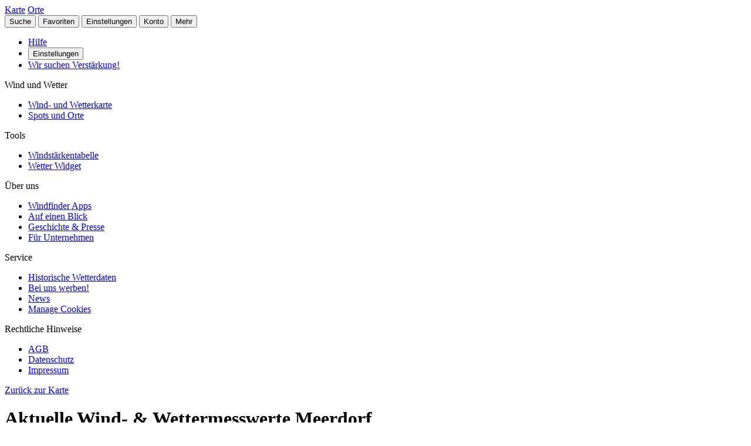

--- FILE ---
content_type: text/html
request_url: https://de.windfinder.com/report/meerdorf_lower_saxony_germany
body_size: 17630
content:


<!--


 __        __                      _     _      _             _
 \ \      / /__    __ _ _ __ ___  | |__ (_)_ __(_)_ __   __ _| |
  \ \ /\ / / _ \  / _` | '__/ _ \ | '_ \| | '__| | '_ \ / _` | |
   \ V  V /  __/ | (_| | | |  __/ | | | | | |  | | | | | (_| |_|
    \_/\_/ \___|  \__,_|_|  \___| |_| |_|_|_|  |_|_| |_|\__, (_)
                                                        |___/

          > > > > > www.windfinder.com/careers  < < < < <


-->
<!DOCTYPE html>
<html class="no-js" lang="de">
<head>
    <meta charset="utf-8">
    <meta http-equiv="X-UA-Compatible" content="ie=edge">
    <title>Aktuelle Wind- & Wettermesswerte Meerdorf - Windfinder
</title>
    <meta name="description" content="Aktuelle Wind- Wettermesswerte Meerdorf / Niedersachsen, Deutschland für Kitesurfen, Windsurfen, Wellenreiten & Segeln"/>
    <meta name="author" content="Windfinder.com"/>

    <link href="//cdn.windfinder.net" rel="preconnect" crossorigin>
    <link href="//api.windfinder.com" rel="preconnect" crossorigin>
    <link href="//cdn.windfinder.net" rel="dns-prefetch">
    <link href="//api.windfinder.com" rel="dns-prefetch">

    <link rel="preload" href="//cdn.windfinder.net/prod/fonts/IBMPlexSansCondensed-Text.9ee0c962.woff2" as="font" crossorigin />
    <link rel="preload" href="//cdn.windfinder.net/prod/fonts/IBMPlexSansCondensed-TextItalic.352b864b.woff2" as="font" crossorigin />
    <link rel="preload" href="//cdn.windfinder.net/prod/fonts/IBMPlexSansCondensed-Bold.044f6a1e.woff2" as="font" crossorigin />
    <link rel="preload" href="//cdn.windfinder.net/prod/fonts/IBMPlexSansCondensed-BoldItalic.da3d3adb.woff2" as="font" crossorigin />

    <link rel="stylesheet" href="//cdn.windfinder.net/prod/css/main.720fb0ba.css">
    <link rel="stylesheet" href="//cdn.windfinder.net/prod/css/icons.a20766a8.css">
            <link rel="stylesheet" href="//cdn.windfinder.net/prod/css/spot_styles.fe121f52.css">
    <link rel="stylesheet" media="print" onload="this.media='all'" href="//cdn.windfinder.net/prod/css/icons_spot.0875283e.css">

        <link rel="stylesheet" href="//cdn.windfinder.net/prod/css/spot_report_styles.ced6c4cc.css">

    <script>
    var WFCtx = {};
    WFCtx.initLang = "de";

!function(e){function o(o){for(var a,d,l=o[0],i=o[1],c=o[2],u=0,s=[];u<l.length;u++)d=l[u],Object.prototype.hasOwnProperty.call(r,d)&&r[d]&&s.push(r[d][0]),r[d]=0;for(a in i)Object.prototype.hasOwnProperty.call(i,a)&&(e[a]=i[a]);for(f&&f(o);s.length;)s.shift()();return t.push.apply(t,c||[]),n()}function n(){for(var e,o=0;o<t.length;o++){for(var n=t[o],a=!0,l=1;l<n.length;l++){var i=n[l];0!==r[i]&&(a=!1)}a&&(t.splice(o--,1),e=d(d.s=n[0]))}return e}var a={},r={1:0},t=[];function d(o){if(a[o])return a[o].exports;var n=a[o]={i:o,l:!1,exports:{}};return e[o].call(n.exports,n,n.exports,d),n.l=!0,n.exports}d.e=function(e){var o=[],n=r[e];if(0!==n)if(n)o.push(n[2]);else{var a=new Promise((function(o,a){n=r[e]=[o,a]}));o.push(n[2]=a);var t,l=document.createElement("script");l.charset="utf-8",l.timeout=120,d.nc&&l.setAttribute("nonce",d.nc),l.src=function(e){return d.p+"scripts/"+({0:"common",2:"vendors",3:"B2bRequestModal-B2bRequestModal",4:"SearchModal-SearchModal",5:"AccountInfoMobileModal",6:"AccountModalLoggedin",7:"AccountModalLoggedout",8:"B2bRequestModal",9:"CancelConfigModal",10:"CancelOrderModal",11:"GodmodeUIModal",12:"OrderConfigFinishedModal",13:"SearchModal",14:"SfcModal",15:"SpotmetaModal",16:"TideinfoModal",17:"WeatherWarningAreaModal",18:"WeatherWarningModal",19:"WebcamsOverlayModal",20:"AccountInfoMobileModal-AccountInfoMobileModalContent",21:"CancelConfigModal-CancelConfigModal",22:"CancelOrderModal-CancelOrderModal",23:"GodmodeUIModal-GodmodeUIModal",24:"OrderConfigFinishedModal-OrderConfigFinishedModal",25:"SfcModal-SfcModal",26:"SpotmetaModal-SpotmetaModal",27:"TideinfoModal-TideinfoModal",28:"WeatherWarningAreaModal-WeatherWarningAreaModal",29:"WeatherWarningModal-WeatherWarningModal",30:"WebcamsOverlayModal-WebcamsOverlayModal",32:"GodmodeUIModal-godmodeUI-module-scss",33:"MapConfigDesktop",34:"MapMenuMobile",35:"OrderConfigFinishedModal-confirm_green_small-svg",54:"favoritesMenu",62:"horizonSelect",67:"lang_de",68:"lang_es",69:"lang_fr",70:"lang_it",71:"lang_nl",72:"lang_pt",78:"mapCentering",79:"mapLegend",80:"mapUpdateInfo",91:"settingsMenu",111:"user_account",112:"warnings"}[e]||e)+"."+{0:"1b2b877f",2:"42d4bd50",3:"1f5f2a08",4:"ba81de8d",5:"ea89c7cb",6:"516c79a4",7:"5c2ea6e9",8:"1d1a77a1",9:"032687e4",10:"f46a52a6",11:"ae3ec1ee",12:"18c65b3d",13:"7550474c",14:"41b1b95f",15:"39874277",16:"78db60c1",17:"a3f20d8e",18:"6933e7d9",19:"d6e2fb94",20:"0cd18718",21:"e77705ff",22:"fd014b99",23:"bd260b49",24:"bb192c94",25:"604eeeec",26:"87396ba0",27:"1b849f70",28:"4e90a81f",29:"6e944c62",30:"5e760df6",32:"9e7e4ac1",33:"544706f9",34:"740a1b15",35:"3d66ddbf",54:"9cdd9af3",62:"fb8ef8ca",67:"7eb7db12",68:"8a8a441d",69:"7601ae60",70:"f7cdb7f5",71:"aa70db43",72:"034c5edc",78:"0a6c8ea4",79:"7d9ee451",80:"972bf905",91:"c02052dd",111:"6edb99ab",112:"e5aec1b0"}[e]+".js"}(e),0!==l.src.indexOf(window.location.origin+"/")&&(l.crossOrigin="anonymous");var i=new Error;t=function(o){l.onerror=l.onload=null,clearTimeout(c);var n=r[e];if(0!==n){if(n){var a=o&&("load"===o.type?"missing":o.type),t=o&&o.target&&o.target.src;i.message="Loading chunk "+e+" failed.\n("+a+": "+t+")",i.name="ChunkLoadError",i.type=a,i.request=t,n[1](i)}r[e]=void 0}};var c=setTimeout((function(){t({type:"timeout",target:l})}),12e4);l.onerror=l.onload=t,document.head.appendChild(l)}return Promise.all(o)},d.m=e,d.c=a,d.d=function(e,o,n){d.o(e,o)||Object.defineProperty(e,o,{enumerable:!0,get:n})},d.r=function(e){"undefined"!=typeof Symbol&&Symbol.toStringTag&&Object.defineProperty(e,Symbol.toStringTag,{value:"Module"}),Object.defineProperty(e,"__esModule",{value:!0})},d.t=function(e,o){if(1&o&&(e=d(e)),8&o)return e;if(4&o&&"object"==typeof e&&e&&e.__esModule)return e;var n=Object.create(null);if(d.r(n),Object.defineProperty(n,"default",{enumerable:!0,value:e}),2&o&&"string"!=typeof e)for(var a in e)d.d(n,a,function(o){return e[o]}.bind(null,a));return n},d.n=function(e){var o=e&&e.__esModule?function(){return e.default}:function(){return e};return d.d(o,"a",o),o},d.o=function(e,o){return Object.prototype.hasOwnProperty.call(e,o)},d.p="//cdn.windfinder.net/prod/",d.oe=function(e){throw e};var l=window.webpackJsonpApp=window.webpackJsonpApp||[],i=l.push.bind(l);l.push=o,l=l.slice();for(var c=0;c<l.length;c++)o(l[c]);var f=i;n()}([]);
WFCtx.localeHashes = {"de":"81286183b20bd6646e4117443e89717a33f682c3","fr":"2ba77122b0c6e65eed2457e0831e7e8a4397a86c","it":"4a6318dce822ebdd30982b4f87873e2be30b29f8","nl":"ac277699bfadfbff91aea22b34f882b1270100c4","es":"43603e64d4da6079be7b401e45f1881a30f2103c","pt":"d7b9ca077f63403751e1800039dc781c6ae6e352"};
WFCtx.VERSION = '13.110';    </script>


    <script src="//cdn.windfinder.net/prod/scripts/vendors.42d4bd50.js" defer></script>
    <script src="//cdn.windfinder.net/prod/scripts/common.1b2b877f.js" defer></script>

        <script src="//cdn.windfinder.net/prod/scripts/d3.70316f97.js" defer></script>
        <script src="//cdn.windfinder.net/prod/scripts/spot_report.8bc06ee8.js" defer></script>

            <meta name="robots" content="index, follow"/>

    <meta name="viewport" content="width=device-width, initial-scale=1" />
    <meta name="theme-color" content="#D0021B" />


    <!-- twitter-specific OG -->
    <meta name="twitter:card" content="summary_large_image" />
    <meta name="twitter:site" content="@windfinder" />
    <meta name="twitter:creator" content="@windfinder" />
    <meta name="twitter:domain" content="windfinder.com" />


    <meta name="twitter:title" content="Windfinder.com - Wind and weather report Meerdorf" />
    <meta name="twitter:image" content="https://cdn.windfinder.net/prod/images/sharing/og_report.65003acf.png" />
    <meta property="og:title" content="Windfinder.com - Wind and weather report Meerdorf" />
    <meta property="og:url" content="https://www.windfinder.com/report/meerdorf_lower_saxony_germany" />
    <meta property="og:description" content="Windfinder.com - Wind &amp; weather report Meerdorf for kitesurfing, windsurfing, surfing and sailing"/>
    <meta property="og:type" content="website" />
    <meta property="og:image" content="https://cdn.windfinder.net/prod/images/sharing/og_report.65003acf.png" />
    <meta property="og:site_name" content="Windfinder.com" />


    <!-- facebook only OG -->
    <meta property="fb:page_id" content="62028027430" />
    <meta property="fb:app_id" content="162630957105069" />

    <!-- RSS -->
    <link rel="alternate" type="application/rss+xml" title="RSS" href="http://feeds.feedburner.com/windfinder/news?format=xml"/>

    <!-- structured data -->
    <script type="application/ld+json">
        {  "@context" : "http://schema.org",
           "@type" : "WebSite",
           "name" : "Windfinder",
           "alternateName" : "Windfinder.com",
           "url" : "https://www.windfinder.com",
           "sameAs":
           [
                "https://de.windfinder.com",
                "https://es.windfinder.com",
                "https://fr.windfinder.com",
                "https://it.windfinder.com",
                "https://pt.windfinder.com",
                "https://nl.windfinder.com"
           ]
        }
    </script>

    <script type="application/ld+json">
        {
          "@context": "http://schema.org",
          "@type": "Organization",
          "url": "https://www.windfinder.com",
          "logo": "https://cdn.windfinder.net/prod/images/logo/windfinder_logo_type.449067c6.png",
          "sameAs" :
          [
            "https://www.facebook.com/Windfindercom",
            "https://twitter.com/windfinder",
            "https://plus.google.com/+windfinder"
          ]
        }
    </script>

 
 
        <link rel="canonical" href="https://de.windfinder.com/report/meerdorf_lower_saxony_germany" />

<link rel="icon" href="//cdn.windfinder.net/prod/images/favicons/favicon.fe187b2c.ico" sizes="any" />
<link rel="icon" href="//cdn.windfinder.net/prod/images/favicons/favicon.66204e41.png" type="image/png" sizes="any" />
<link rel="icon" href="//cdn.windfinder.net/prod/images/favicons/favicon.4891e0e3.svg" type="image/svg+xml">
<link rel="apple-touch-icon" href="//cdn.windfinder.net/prod/images/favicons/apple-touch-icon.655f6feb.png">
<link rel="icon" href="//cdn.windfinder.net/prod/images/favicons/android-chrome-192.86b6080b.png" type="image/png" sizes="192x192">

<link rel="mask-icon" href="//cdn.windfinder.net/prod/images/favicons/favicon-mask.be3e476f.svg" color="#D0021B">

<meta name="application-name" content="Windfinder"/>
<meta name="msapplication-TileColor" content="#FFFFFF" />
<meta name="msapplication-TileImage" content="//cdn.windfinder.net/prod/images/favicons/mstile-144x144.2e931e8d.png" />
    <script>
function readCookie(k,r){return(r=new RegExp('(^|; )'+encodeURIComponent(k)+'=([^;]*)').exec(document.cookie))?r[2]:null;}
function setCookie(n,e){document.cookie=n+'=true; expires='+e+'; path=/';}var rootEl = document.documentElement;
var w = Math.max(rootEl.clientWidth, window.innerWidth);
var h = Math.max(rootEl.clientHeight, window.innerHeight);

var BP_SMALL = 768;
var BP_LARGE = 992;
var BP_XLARGE = 1340; // minimum width for half page ads

WFCtx.layout = {
    vw: w,
    vh: h,

    isSmallDevice: w < BP_SMALL,
    isMediumDevice: w >= BP_SMALL && w < BP_LARGE,
    isLargeDevice: w >= BP_LARGE,
    isExtraLargeDevice: w >= BP_XLARGE,

    isLandscape: w > h,
    isPortrait: w < h
};

WFCtx.language = readCookie('wf_language') || WFCtx.initLang || navigator.language || navigator.browserLanguage;
WFCtx.ga = {};
WFCtx.pageflag = "index";

if (['de', 'fr', 'it', 'nl', 'es', 'pt'].indexOf(WFCtx.language) == -1) {
    WFCtx.language = 'en';
}
        WFCtx.pageflag = 'spot';

WFCtx.features = {
  typedarray: 'Uint8ClampedArray' in window,
  webgl: !!window.WebGLRenderingContext,
  flexbox: 'flex' in rootEl.style,
  flexwrap: 'flexWrap' in rootEl.style,
  tff: /TenFourFox/.test(navigator.userAgent),
};

var ua = navigator.userAgent,
  sb = /SamsungBrowser[/s]([\d]+)\./i.exec(ua);
var samsung = sb && sb.length ? parseInt(sb[1]) : null;

// these can be safely identified
var br = {
  safari: /^((?!chrome|android).)*safari/i.test(ua),
  ios: /iphone|ipad|ipod/i.test(ua),
  android: /android/i.test(ua),
  samsung: samsung
};

var ft = WFCtx.features;
br.isSupported = ft.typedarray && (ft.webgl || ft.tff) && ft.flexbox && ft.flexwrap;

if (br.samsung && br.samsung < 4) {
  br.isSupported = false;
}

WFCtx.browser = br;

if (matchMedia('(hover:hover)').matches) {
  rootEl.classList && rootEl.classList.add('has-hover');
}

if (matchMedia('(hover:none)').matches) {
  rootEl.classList && rootEl.classList.add('no-hover');
}var designWidth = parseInt(localStorage.getItem('wf_design'));
        
if (designWidth > 0) {
  viewport = document.querySelector("meta[name=viewport]");
  viewport.setAttribute('content', 'width=' + designWidth);
  document.querySelector("html").classList.add('desktop-on-mobile');

  var msViewportStyle = document.createElement("style");
  msViewportStyle.appendChild(
      document.createTextNode("@-ms-viewport{width:" + designWidth + "px;}")
  );
  document.getElementsByTagName("head")[0].appendChild(msViewportStyle);
}    </script>



    <script>
      window.API_TOKEN = '8bbeeb4fd5824d80ee7a200ceec7236e';

      window.FC_LAST_UPDATE=1769380568000;window.FC_RUN="18";window.FC_INIT_RUN=1769364000000;

      window.SFC_LAST_UPDATE=1769391614000;window.SFC_RUN="18";window.SFC_INIT_RUN=1769364000000;

    </script>





      <script>
          (function () {
            function loadScript(url) {
              return new Promise((resolve, reject) => {
                const script = document.createElement("script");
                script.src = url;
                script.async = true;
                script.onload = () => resolve();
                script.onerror = () => reject(new Error(`Failed to load ${url}`));
                document.head.appendChild(script);
              });
            }

            loadScript("https://cdn.snigelweb.com/adconsent/adconsent.js").then(() => {
                init_adconsent();
              }).catch(err => {
                console.error("Snigel CMP failed to load", err);
              });;
          })();


          window.googletag = window.googletag || { cmd: [] };
          window.wf_adunits = [];
          window.adngin = window.adngin || { queue: [] };
          window.wf_dfp_id = '1009141';

// GAv4
window.dataLayer = window.dataLayer || [];
function gtag(){dataLayer.push(arguments);}
gtag('js', new Date());

gtag('config', 'G-TL4VNL23TN', { 'anonymize_ip': true, 'send_page_view': false });
          // Helper function to load Google Ads/Analytics tags once consent mode data is
          // ready.
          const loadGtagScript = () => {
            // Load gtag.js script - code taken from
            // https://developers.google.com/tag-platform/security/guides/consent?consentmode=basic#set_up_consent_mode
            var gtagScript = document.createElement('script');
            gtagScript.async = true;
            gtagScript.src = 'https://www.googletagmanager.com/gtag/js?id=G-TL4VNL23TN';

            var firstScript = document.getElementsByTagName('script')[0];
            firstScript.parentNode.insertBefore(gtagScript,firstScript);
          }

    function init_adconsent() {
      adconsent('setPublisherCC', 'DE');
      if (Math.random() > 0.9){
        adconsent('enableGoogleAnalytics');
      }
      adconsent('setPrivacyPolicy', "//www.windfinder.com/contact/privacy_policy.htm");
      adconsent.gdpr('setLogo', "//cdn.windfinder.net/prod/images/assets_svg/logo_red.ce7d8b9e.svg");
      adconsent.gdpr('enableWelcomeTitle');
      adconsent.gdpr('enableWelcomeText');
      adconsent.gdpr('enableRejectChoice', ['de']);
      adconsent.gdpr('setTranslationFiles', { path: '//cdn.windfinder.net/prod/sncmp_locales/tcfv2', locales: ["en", "de", "fr", "es", "pt", "it", "hr", "sv", "nl"] });
      adconsent.gdpr('reconsiderConsent', 48);
      adconsent('getConsent', null, function(consent, success) {
        if (success) {
          if (consent.fullConsent) {
            // Load Snigel loader script
            var snigelScript = document.createElement('script');
            snigelScript.src = 'https://cdn.snigelweb.com/adengine/windfinder.com/loader.js';
            snigelScript.async = true;
            snigelScript.type = 'text/javascript';
            document.head.appendChild(snigelScript);

            // Load analytics
            loadGtagScript();

            /// load Sovrn Signal
            var s = document.createElement('script');
            s.src = '//get.s-onetag.com/85ee9de7-754b-4e9d-ab1f-8c68498a76c9/tag.min.js';
            s.async = true;
            s.defer = true;
            document.head.appendChild(s);
          }
        }
      });
      adconsent('start');
    }


          googletag.cmd.push(function() {
            var wf_adunits = [];
            var wf_snhb_adunits = [];

            googletag.pubads().setTargeting("pps_audience_web", "generic");
            googletag.pubads().setTargeting("pps_content_web", "generic");
            googletag.pubads().setTargeting("language","de");
            googletag.pubads().setTargeting("wf_sw_segment","windfinder");

                     var WIDTH_LARGE_LB = 1410;
              var WIDTH_HALFPAGE_SIDE = 1340;
              var WIDTH_SKY_SIDE = 992;
              var HEIGHT_DESKTOP = 200;
              var WIDTH_TABLET = 768;
              var WIDTH_WIDE_MOBILE = 359;
              var HEIGHT_HIGH_MOBILE = 350;
              var HEIGHT_VERYHIGH_MOBILE = 650;

              var mapping_side = googletag.sizeMapping().
                addSize([0, 0], []).
                addSize([WIDTH_SKY_SIDE, HEIGHT_DESKTOP], [160, 600]).                 addSize([WIDTH_HALFPAGE_SIDE, HEIGHT_DESKTOP], [[300, 600],[160, 600]]).                 build();

              var mapping_mobile_lb_top = googletag.sizeMapping().
                addSize([0,0], [[320, 100],[320, 50]]).                 addSize([WIDTH_TABLET, HEIGHT_DESKTOP], []).                 build();

              var mapping_leaderboard_top = googletag.sizeMapping().
                addSize([WIDTH_LARGE_LB, HEIGHT_DESKTOP], [[970, 90],[728, 90]]).                 addSize([WIDTH_TABLET, HEIGHT_DESKTOP], [728, 90]).                 addSize([0,0], [320, 100]).                 build();

              var mapping_leaderboard_content = googletag.sizeMapping().
                addSize([WIDTH_LARGE_LB, HEIGHT_DESKTOP], [[970, 90],[728, 90]]).                 addSize([WIDTH_TABLET, HEIGHT_DESKTOP], [728, 90]).                 addSize([WIDTH_WIDE_MOBILE, 0], [[336, 280],[300, 250]]).                 addSize([0,0], [300, 250]).                 build();

              var mapping_rectangle_mobile = googletag.sizeMapping().
                addSize([0,0], [300, 250]).                 addSize([WIDTH_WIDE_MOBILE, 0], [[336, 280],[300, 250]]).                 addSize([WIDTH_TABLET, HEIGHT_DESKTOP], [728, 90]).                 addSize([WIDTH_SKY_SIDE, HEIGHT_DESKTOP], []).                 build();

              var mapping_rectangle_mobile = googletag.sizeMapping().
                addSize([0,0], [300, 250]).                 addSize([WIDTH_WIDE_MOBILE, 0], [[336, 280],[300, 250]]).                 addSize([WIDTH_TABLET, 0], []).                 build();

              var mapping_mobile_sticky = googletag.sizeMapping().
                addSize([0, 0], []).
                addSize([0, HEIGHT_HIGH_MOBILE], [320, 50]).                 addSize([WIDTH_TABLET, HEIGHT_DESKTOP], []).                 build();

              var mapping_bottom = googletag.sizeMapping().
                addSize([0,0], [300, 250]).                 addSize([WIDTH_WIDE_MOBILE, 0], [[336, 280],[300, 250]]).                 addSize([WIDTH_WIDE_MOBILE, HEIGHT_HIGH_MOBILE], [[300, 600],[160, 600]]).                 addSize([WIDTH_TABLET, HEIGHT_DESKTOP], [[300, 600],[160, 600]]).                 build();              googletag.pubads().setTargeting("pagetype","general");

	googletag.pubads().setTargeting("pagetype","spot");
	googletag.pubads().setTargeting("spot-id","2872503");
	googletag.pubads().setTargeting("sp-country","547");
	googletag.pubads().setTargeting("sp-region","4580");
        googletag.pubads().setTargeting("subpage","report");

        googletag.defineSlot('/'+window.wf_dfp_id+'/v3_spot_report_content_top', [[728, 90], [970, 90], [320, 100], [320, 50]], 'ad-spot-report-leaderboard')
                 .defineSizeMapping(mapping_leaderboard_top)
                 .addService(googletag.pubads());

        googletag.defineSlot('/'+window.wf_dfp_id+'/v3_spot_report_side_top', [[300, 600], [160, 600]], 'ad-spot-report-skyscraper')
                 .defineSizeMapping(mapping_side)
                 .addService(googletag.pubads());

       googletag.defineSlot('/'+window.wf_dfp_id+'/v3_spot_report_sticky_bottom', [320, 50], 'ad-spot-report-sticky-bottom')
                .defineSizeMapping(mapping_mobile_sticky)
                .setCollapseEmptyDiv(true)
                .addService(googletag.pubads());


        wf_adunits.push('ad-spot-report-leaderboard');
        wf_adunits.push('ad-spot-report-sticky-bottom');
        wf_adunits.push('ad-spot-report-skyscraper');

        wf_snhb_adunits.push({ placement: "adngin-in_content_bottom-0", adUnit: "in_content_bottom" });


        adngin.queue.push(function() {
            adngin.cmd.setGoogletagAdSlotElementIds(wf_adunits);
            adngin.cmd.startAuction(wf_snhb_adunits);
        });


          });

      </script>


    <!-- Google CMP Loading removed -->


  </head>

  <body class="page-spot page--stickytabs" >


    <div class="footer-push">

        <header class="site-header site-header-fixed  siteheader--spot " id="siteheader">
    <div class="site-header__navbar-wrap">
      <a href="/" id="logo-desktop" class="site-header__logo header-logo-red hidden-mobile" aria-label="Return to start page"></a>
      <a href="/" id="logo-mobile" class="site-header__logo header-logo-white hidden-desktop" aria-label="Return to start page"> </a>

      <div class="site-header__toplevel-links">
        <a class="site-header__toplevel-link hidden-mobile" href="/" id="site-header-nav-main">Karte</a>
        <a class="site-header__toplevel-link hidden-mobile " href="/locations" id="site-header-nav-locations">Orte</a>
      </div>

      <button id="header-search-toggle"
        class="site-header__searchtoggle"
        onclick="
        if (!this.classList.contains('is-toggled')) {
          if (WFCtx.layout.isSmallDevice) {
            window.scrollCache = Math.max(window.pageYOffset, document.documentElement.scrollTop, document.body.scrollTop);
            document.body.style.top = '-'+ window.scrollCache + 'px';
            document.body.classList.add('modal-open');
          };

          this.classList.add('is-toggled');
        } else {
          this.classList.remove('is-toggled');
            if (WFCtx.layout.isSmallDevice) {
            document.body.classList.remove('modal-open');
            document.body.scrollTop = window.scrollCache;
            document.documentElement.scrollTop = window.scrollCache;
            document.body.style.top = '';
            };
        }
        ">
          <span class="toggleicon icon-search-red"></span>
          <span class="buttonlabel">Suche</span>
      </button>

      <button id="header-favstoggle"
        class="site-header__favtoggle"
        title="Favoriten"
        onclick="
        if (!this.classList.contains('is-toggled')) {
          hideHeaderPopups();
          this.parentNode.parentNode.querySelector('#favscollapse').classList.add('is-visible');
          this.classList.add('is-toggled');
          if (WFCtx.layout.isSmallDevice) {
            window.scrollCache = Math.max(window.pageYOffset, document.documentElement.scrollTop, document.body.scrollTop);
            document.body.style.top = '-'+ window.scrollCache + 'px';
            document.body.classList.add('modal-open');
          };
          } else {
            hideHeaderPopups();
            if (WFCtx.layout.isSmallDevice) {
              document.body.classList.remove('modal-open');
              document.body.scrollTop = window.scrollCache;
              document.documentElement.scrollTop = window.scrollCache;
              document.body.style.top = '';
            };
          }
        ">
        <span class="buttonlabel hidden-mobile">Favoriten</span>
        <span class="close-icon icon-close-white-large hidden-desktop"></span>
        <span class="close-icon icon-close-white-small hidden-mobile"></span>
        <span class="toggleicon icon-favorite-white hidden-desktop"></span>
        <span class="toggleicon icon-favorite-grey hidden-mobile"></span>
      </button>

      <button id="header-settingstoggle" class="site-header__settingstoggle" title="Einstellungen"
          onclick="
          if (!this.classList.contains('is-toggled')) {
              hideHeaderPopups();
              this.parentNode.parentNode.querySelector('#settingscollapse').classList.add('is-visible');
              this.classList.add('is-toggled');
                if (WFCtx.layout.isSmallDevice) {
                  window.scrollCache = Math.max(window.pageYOffset, document.documentElement.scrollTop, document.body.scrollTop);
                  document.body.style.top = '-'+ window.scrollCache + 'px';
                  document.body.classList.add('modal-open');
                };
            } else {
              hideHeaderPopups();
                if (WFCtx.layout.isSmallDevice) {
                  document.body.classList.remove('modal-open');
                  document.body.scrollTop = window.scrollCache;
                  document.documentElement.scrollTop = window.scrollCache;
                  document.body.style.top = '';
                  document.body.style.top = '';
                };
            }
          ">
        <span class="buttonlabel">Einstellungen</span>
        <span class="toggleicon icon-settings-grey hidden-mobile"></span>
        <span class="toggleicon icon-settings-white hidden-desktop"></span>
        <span class="close-icon icon-close-white-large hidden-desktop"></span>
        <span class="close-icon icon-close-white-small hidden-mobile"></span>
      </button>

      <button id="header-accounttoggle"
        class="site-header__accounttoggle hidden-mobile"
        title="Konto"
        onclick="
        if (!this.classList.contains('is-toggled')) {
          hideHeaderPopups();
          if (WFCtx.layout.isSmallDevice) {
            window.scrollCache = Math.max(window.pageYOffset, document.documentElement.scrollTop, document.body.scrollTop);
            document.body.style.top = '-'+ window.scrollCache + 'px';
            document.body.classList.add('modal-open');
          };
          } else {
            hideHeaderPopups();
            if (WFCtx.layout.isSmallDevice) {
              document.body.classList.remove('modal-open');
              document.body.scrollTop = window.scrollCache;
              document.documentElement.scrollTop = window.scrollCache;
              document.body.style.top = '';
            };
          }
        ">
        <span class="buttonlabel">Konto</span>
        <span class="toggleicon icon-account-grey hidden-mobile"></span>
      </button>

      <button id="header-menutoggle"
        title="Hauptmenü"
        class="site-header__menutoggle"
        onclick="
        if (!this.classList.contains('is-toggled')) {
          hideHeaderPopups();
          this.parentNode.parentNode.querySelector('#navcollapse').classList.add('is-visible');
          this.classList.add('is-toggled');
          if (WFCtx.layout.isSmallDevice) {
            window.scrollCache = Math.max(window.pageYOffset, document.documentElement.scrollTop, document.body.scrollTop);
            document.body.style.top = '-'+ window.scrollCache + 'px';
            document.body.classList.add('modal-open');
          };
        } else {
          hideHeaderPopups();
          if (WFCtx.layout.isSmallDevice) {
            document.body.classList.remove('modal-open');
            document.body.scrollTop = window.scrollCache;
            document.documentElement.scrollTop = window.scrollCache;
            document.body.style.top = '';
            window.scrollCache = 0;
          };
        }
        ">
        <span class="buttonlabel hidden-mobile">Mehr</span>
        <span class="burger-fries"></span>
      </button>

    <div id="navcollapse" class="siteheader__navcollapse headerpopup" style="z-index: 90">
      <div class="headerpopup__arrowcontainer headerpopup__arrowcontainer--right"></div>
      <div class="headerpopup__inner">
        <div class="headerpopup-title hidden-desktop">
          <div class="headerpopup-title"><div class="site-header__logo header-logo-white"></div></div>
        </div>
        <div id="menu-scrollcontainer" class="header-scrollcontainer">

          <nav class="sitenav" aria-label="Main" id="sitenav">
            <div class="" id="header-menu-account-buttons"> </div>

            <div>

              <ul class="list-unstyled mt-1 mb-2">

                <li class="sitenav__mainitem">
                  <a class="chevron-link chevron-link--large d-flex items-center w-fit gap-2" href="/help">
                      <div class="h-5 w-5 bg-contain icon-help-brand hidden-mobile"></div>
                      <div class="h-5 w-5 bg-contain icon-help-white hidden-desktop"></div>
                    Hilfe
                  </a>
                </li>

                <li class="sitenav__mainitem hidden-desktop">
                  <button class="chevron-link chevron-link--large d-flex items-center w-fit gap-2" id="header-mobile-settingslink">
                    <div class="h-5 w-5 bg-contain icon-settings-white"></div>
                    Einstellungen
                    </button>
                </li>

                <li class="sitenav__mainitem">
                    <a class="chevron-link chevron-link--large d-flex items-center w-fit gap-2" href="/careers">
                      <div class="h-5 w-5 bg-contain icon-sparcles-brand hidden-mobile"></div>
                      <div class="h-5 w-5 bg-contain icon-sparcles-white hidden-desktop"></div>
                      Wir suchen Verstärkung!
                    </a>
                </li>
              </ul>

              <div class="sitenav-divider">
                <span>Wind und Wetter</span>
              </div>

              <ul class="list-unstyled">
                <li class="sitenav__mainitem">
                  <a class="chevron-link chevron-link--large" id="header-link-start" href="/">Wind- und Wetterkarte</a>
                </li>
                <li class="sitenav__mainitem">
                  <a class="chevron-link chevron-link--large" id="header-link-locations" href="/locations">Spots und Orte</a>
                </li>
              </ul>

              <div class="sitenav-divider">
                <span>Tools</span>
              </div>

              <ul class="list-unstyled">
                <li class="sitenav__mainitem">
                  <a class="chevron-link chevron-link--large" href="/wind/windspeed.htm">Windstärkentabelle</a>
                </li>
                <li class="sitenav__mainitem">
                  <a class="chevron-link chevron-link--large" href="/apps/homepageweather">Wetter Widget</a>
                </li>
              </ul>

              <div class="sitenav-divider">
                <span>Über uns</span>
              </div>

              <ul class="list-unstyled">
                <li class="sitenav__mainitem">
                  <a class="chevron-link chevron-link--large" href="/apps">Windfinder Apps</a>
                </li>
                <li class="sitenav__mainitem">
                  <a class="chevron-link chevron-link--large" href="/about">Auf einen Blick</a>
                </li>
                <li class="sitenav__mainitem">
                  <a class="chevron-link chevron-link--large" href="/about/history-press.htm">Geschichte & Presse</a>
                </li>
                <li class="sitenav__mainitem">
                  <a class="chevron-link chevron-link--large" href="/about/windfinder-for-businesses.htm">Für Unternehmen</a>
                </li>
              </ul>

              <div class="sitenav-divider">
                <span>Service</span>
              </div>

              <ul class="list-unstyled">
                <li class="sitenav__otheritem">
                  <a class="chevron-link" href="/historical-weather-data">Historische Wetterdaten</a>
                </li>
                <li class="sitenav__otheritem">
                  <a class="chevron-link" href="/contact/advertising.htm">Bei uns werben!</a>
                </li>
                <li class="sitenav__otheritem">
                  <a class="chevron-link" href="https://blog.windfinder.com">News</a>
                </li>
                <li class="sitenav__otheritem">
                  <a class="chevron-link" onclick="(function(){if(window.adconsent){window.adconsent('showGUI')}})();window.gtag('event','select_content', {item_id: 'cookies',content_type: 'link_in_footer'});" href="javascript:void(0);">Manage Cookies</a>
                </li>
              </ul>

              <div class="sitenav-divider">
                <span>Rechtliche Hinweise</span>
              </div>

              <ul class="list-unstyled">
                <li class="sitenav__otheritem">
                  <a class="chevron-link" href="/contact/terms">AGB</a>
                </li>
                <li class="sitenav__otheritem">
                  <a class="chevron-link" href="/contact/privacy_policy.htm">Datenschutz</a>
                </li>
                <li class="sitenav__otheritem">
                  <a class="chevron-link" href="/contact">Impressum</a>
                </li>
              </ul>

            </div>

          </nav>

        </div>
      </div>
    </div>
      <div id="settingscollapse" class="site-header__settingscollapse headerpopup">
        <div class="headerpopup__arrowcontainer headerpopup__arrowcontainer--right"></div>
        <div class="headerpopup__inner" id="settings-container"> </div>
      </div>

      <div id="favscollapse" class="site-header__favscollapse headerpopup">
        <div class="headerpopup__arrowcontainer headerpopup__arrowcontainer--right"></div>
        <div class="headerpopup__inner" id="favs-menu-container"> </div>
      </div>

    </div>

    <script>
      var scripts1 = document.getElementsByTagName( 'script' );
      var me1 = scripts1[ scripts1.length - 1 ];
      var headerElement = me1.parentNode;

      function hideHeaderPopups() {
        headerElement.querySelector('#navcollapse').classList.remove('is-visible');
        headerElement.querySelector('#favscollapse').classList.remove('is-visible');
        headerElement.querySelector('#settingscollapse').classList.remove('is-visible');

        headerElement.querySelector('#header-menutoggle').classList.remove('is-toggled');
        headerElement.querySelector('#header-favstoggle').classList.remove('is-toggled');
        headerElement.querySelector('#header-settingstoggle').classList.remove('is-toggled');
      }
    </script>        </header>

    <main>



<div id="entrypoint-spotheader-warnings"></div>

<div class="spotheader container-wide" id="spotheader">

    <div class="spotheader__spot-backbutton" id="backtomapsbutton-desktop-wrap" style="display: none;">

    <a href="/#9/52.3458/10.3174/report" id="backtomapsbutton-desktop" class="spot-backbutton icon-back-to-maps">
        Zurück zur Karte
    </a>
    </div>

    <div id="spotheader-fav-star" class="spotheader-fav-star" style="display: none" title=Du hast diesen Ort als Favorit gespeichert></div>

    <div class="spotheadline" id="spotheader-headline-container">
        <h1 id="spotheader-headline" class="spot-headline">
            <span class="spot-headline__small">Aktuelle Wind- & Wettermesswerte
            </span>
            <span id="spotheader-spotname" class="spot-headline__large">Meerdorf</span>
        </h1>
    </div>

    <div id="entrypoint-spotcurrent" class="entrypoint-spotcurrent"></div>

    <div class="spotheader__sharing">
        <a class="spotheader-sharelink spotheader-sharelink--fb btn--elevated icon-share-fb-small"
            id="facebook-share"
            rel="noopener"
            href="https://www.facebook.com/dialog/share?app_id=162630957105069&amp;display=page&amp;href=https://www.windfinder.com/forecast/meerdorf_lower_saxony_germany%3Futm_source=facebook%26utm_medium=web%26utm_campaign=fb-share&amp;redirect_uri=https://www.windfinder.com/forecast/meerdorf_lower_saxony_germany%3Futm_source=facebook%26utm_medium=web%26utm_campaign=fb-share"
            target="_blank"
        >
            Facebook
        </a>
    </div>

</div>

<div class="spotheader-meta container-wide">

    <div id="spotheader-meta-desktop" class=""></div>

    <div class="spotheader-actions-mobile" id="spotheader-actions-mobile">

        <button class="btn btn--icon-center btn--secondary btn--elevated w-100" data-spotmeta-modal-toggle>
            <span class="button-icon"><svg height="14" viewBox="0 0 14 14" width="14" xmlns="http://www.w3.org/2000/svg"><path d="m0 7.00050589c0-3.86601142 3.13527701-7.00050589 7.00049656-7.00050589 3.86621264 0 6.99950344 3.13449447 6.99950344 7.00050589 0 3.86499961-3.1332908 6.99949411-6.99950344 6.99949411-3.86521955 0-7.00049656-3.1344945-7.00049656-6.99949411zm8.16584528 3.32478711c.02363038-.69689037-.46514524-1.17077579-1.13798904-1.19104896-.6429949-.0190061-1.17405645.42320249-1.19395571 1.12009276-.01989926.7006916.48628821 1.1581051 1.1267957 1.1783782.66911269.0190061 1.18524979-.4117988 1.20514905-1.107422zm-2.33251195-7.40862633v5.29493638h2.33333334v-5.29493638z" fill="#121212" fill-rule="evenodd" transform="matrix(-1 0 0 -1 14 14)"/></svg></span>
            <span class="button-label label-default">Spot-Details</span>
        </button>

    </div>

</div>

<script>
    // show desktop back to maps button
    if (!WFCtx.layout.isSmallDevice) {
        document.getElementById('backtomapsbutton-desktop-wrap').removeAttribute('style');
    }
</script>

        <div class="subnav">
    <div id="tabnav-wrapper" class="tabnav-wrapper">
        <div class="tabnav-wrapper__fadeout"></div>

        <a class="tabnav-wrapper__backbutton icon-chevron-left-red" href="/#9/52.3458/10.3174" id="backtomapsbutton-mobile">
          Karten
        </a>

        <div class="tabnav tabs-3 container-wide" id="tabnav">

          <ul class="tabs" id="tabs">

              <li  class="tabs__item">
                  <a class="tabs__link tabs__link--forecast " href="/forecast/meerdorf_lower_saxony_germany">
                    <div class="icon">
                      <div class="icon-hover-active icon-tabnav-fc-white"></div>
                      <div class="icon-active icon-tabnav-fc-brand"></div>
                    </div>
                    <span>Vorhersagen</span>
                  </a>
              </li>

              <li  class="tabs__item">
                  <a class="tabs__link tabs__link--superforecast " href="/weatherforecast/meerdorf_lower_saxony_germany">
                      <div class="icon">
                        <div class="icon-hover-active icon-tabnav-sfc-white"></div>
                        <div class="icon-active icon-tabnav-sfc-brand"></div>
                      </div>
                      <span>Superforecast</span>
                  </a>
              </li>

              <li class="tabs__item">
                  <a  class="tabs__link tabs__link--report active" href="/report/meerdorf_lower_saxony_germany">
                    <div class="icon">
                      <div class="icon-hover-active icon-tabnav-report-white"></div>
                      <div class="icon-active icon-tabnav-report-brand"></div>
                    </div>
                    <span>Messwerte</span>
                  </a>
              </li>

              <li  class="tabs__item">
                  <a  class="tabs__link tabs__link--statistic " href="/windstatistics/meerdorf_lower_saxony_germany">
                    <div class="icon">
                      <div class="icon-hover-active icon-tabnav-stats-white"></div>
                      <div class="icon-active icon-tabnav-stats-brand"></div>
                    </div>
                     <span>Statistik</span>
                  </a>
              </li>


              <li class="tabs__item">
                  <a  class="tabs__link tabs__link--cam " href="/webcams/meerdorf_lower_saxony_germany">
                    <div class="icon">
                      <div class="icon-hover-active icon-tabnav-cam-white"></div>
                      <div class="icon-active icon-tabnav-cam-brand"></div>
                    </div>
                    <span>Webcams</span>
                  </a>
              </li>


            </ul>

        </div>

        <script>
          if (WFCtx.layout.isSmallDevice) {
            var backtomapsbutton = document.getElementById('backtomapsbutton-mobile');
            if (backtomapsbutton) {
              backtomapsbutton.removeAttribute('style');
              var backtomapsbuttonPadding = 'padding-left:'+(backtomapsbutton.clientWidth+15)+'px';
              backtomapsbutton.nextElementSibling.setAttribute('style', backtomapsbuttonPadding);
            }
          }
        </script>

        <script>
            var activeTabElement = document.querySelector('a.tabs__link.active').parentElement;
            var tabNavElement = document.querySelector('.tabnav');

            if (activeTabElement && tabNavElement) {
              var offset = activeTabElement.offsetLeft - (document.querySelector('.tabnav').clientWidth / 2) + (activeTabElement.clientWidth / 2);
              document.querySelector('.tabnav').scrollLeft = offset;
            }
        </script>
    </div>

</div>

      <div class="container-wide">
        <div class="sidebar-right" id="sidebar-ad-scaffold">
          <div class="sidebar-right__content">

        <div class="entrypoint-feedback" id="entrypoint-feedback"> </div>

        <section class="ad-horizontal" id="ad-spot-report-leaderboard">
            <script>
                googletag.cmd.push(function() {
                googletag.display('ad-spot-report-leaderboard');
                });
            </script>
        </section>

        <section class="tab-content">

                <div class="mb-4">
                    <div class="bg-warning c-warning p-2 br-base">
                        Dieser Ort liefert zurzeit keine Live-Wetterdaten. Sieh dir Wetterstationen in der Nähe an oder finde eine Wetterstation auf unserer Karte.
                    </div>
                </div>

                <div class="row">

                    <div class="col-sm-6 mb-4">

                        <h3 class="h h--3 c-brand">
                            Wetterstationen in der Nähe
                        </h3>

                        <ul class="list-unstyled bt-light">

                            <li class="spot-item spot-item--inline">
                                <a href="/report/peine_handorfer-see" class="spot-item__link"   >
                                    <div class="spot-item-name">Peine / Handorfer See</div>
                                    <div class="spot-item__label">

                                        <div class="locationsitem__types">
                                            <div class="spot-item__distance">
                                                <span class="icon icon-distance"></span>9km
                                            </div>
                                                <div class="spot-item__feature">Wetterstation</div>
                                        </div>

                                        <div class="locationsitem__tags">
                                                <div class="chip">Live-Messungen</div>
                                        </div>

                                    </div>
                                </a>
                            </li>
                            <li class="spot-item spot-item--inline">
                                <a href="/report/vechelde" class="spot-item__link"   >
                                    <div class="spot-item-name">Vechelde</div>
                                    <div class="spot-item__label">

                                        <div class="locationsitem__types">
                                            <div class="spot-item__distance">
                                                <span class="icon icon-distance"></span>10km
                                            </div>
                                                <div class="spot-item__feature">Wetterstation</div>
                                        </div>

                                        <div class="locationsitem__tags">
                                                <div class="chip">Live-Messungen</div>
                                        </div>

                                    </div>
                                </a>
                            </li>
                            <li class="spot-item spot-item--inline">
                                <a href="/report/braunschweig-kanzlerfeld" class="spot-item__link"   >
                                    <div class="spot-item-name">Braunschweig Kanzlerfeld</div>
                                    <div class="spot-item__label">

                                        <div class="locationsitem__types">
                                            <div class="spot-item__distance">
                                                <span class="icon icon-distance"></span>11km
                                            </div>
                                                <div class="spot-item__feature">Wetterstation</div>
                                        </div>

                                        <div class="locationsitem__tags">
                                                <div class="chip">Live-Messungen</div>
                                        </div>

                                    </div>
                                </a>
                            </li>
                            <li class="spot-item spot-item--inline">
                                <a href="/report/dollbergen" class="spot-item__link"   >
                                    <div class="spot-item-name">Dollbergen</div>
                                    <div class="spot-item__label">

                                        <div class="locationsitem__types">
                                            <div class="spot-item__distance">
                                                <span class="icon icon-distance"></span>12km
                                            </div>
                                                <div class="spot-item__feature">Wetterstation</div>
                                        </div>

                                        <div class="locationsitem__tags">
                                                <div class="chip">Live-Messungen</div>
                                        </div>

                                    </div>
                                </a>
                            </li>
                            <li class="spot-item spot-item--inline">
                                <a href="/report/braunschweig" class="spot-item__link"   >
                                    <div class="spot-item-name">Flughafen Braunschweig-Wolfsburg</div>
                                    <div class="spot-item__label">

                                        <div class="locationsitem__types">
                                            <div class="spot-item__distance">
                                                <span class="icon icon-distance"></span>17km
                                            </div>
                                                <div class="spot-item__feature">Wetterstation</div>
                                        </div>

                                        <div class="locationsitem__tags">
                                                <div class="chip">Live-Messungen</div>
                                        </div>

                                    </div>
                                </a>
                            </li>
                            <li class="spot-item spot-item--inline">
                                <a href="/report/braunschweig_suedsee" class="spot-item__link"   >
                                    <div class="spot-item-name">Braunschweig / Südsee</div>
                                    <div class="spot-item__label">

                                        <div class="locationsitem__types">
                                            <div class="spot-item__distance">
                                                <span class="icon icon-distance"></span>18km
                                            </div>
                                                <div class="spot-item__feature">Wetterstation</div>
                                        </div>

                                        <div class="locationsitem__tags">
                                                <div class="chip">Live-Messungen</div>
                                        </div>

                                    </div>
                                </a>
                            </li>
                            <li class="spot-item spot-item--inline">
                                <a href="/report/salzgitter" class="spot-item__link"   >
                                    <div class="spot-item-name">Salzgitter</div>
                                    <div class="spot-item__label">

                                        <div class="locationsitem__types">
                                            <div class="spot-item__distance">
                                                <span class="icon icon-distance"></span>20km
                                            </div>
                                                <div class="spot-item__feature">Wetterstation</div>
                                        </div>

                                        <div class="locationsitem__tags">
                                                <div class="chip">Live-Messungen</div>
                                        </div>

                                    </div>
                                </a>
                            </li>

                        </ul>
                    </div>

                    <div class="col-sm-6 mb-4">
                        <h3 class="h h--3 c-brand">Nutze unsere Spotkarte</h3>
                        <div class="br-base overflow-hidden">
                            <img class="img-responsive" src="//cdn.windfinder.net/prod/images/assets_jpg/nearby-mapslice.05bbf033.jpg" alt="Windfinder spot map" />
                        </div>
                        <div class="mb-2">
                            <p class="text_p">Wähle deinen Wind- und Wetterbericht unter unseren 20.000 registrierten Messstationen auf unserer Spotkarte aus.</p>
                        </div>
                        <div class="mb-2">
                            <a
                                href="/" id="mapsbutton-nearby" class="btn btn--light btn--chevron c-brand">
                                    Zur Spotkarte
                            </a>
                        </div>
                    </div>

                </div>


        </section><!-- END .tab-content -->

          </div>
          <div class="sidebar-right__sidebar" id="sidebar-ad-container">
        <div class="sidebar-sticky" id="ad-spot-report-skyscraper">
            <script>
                googletag.cmd.push(function() {
                  googletag.display('ad-spot-report-skyscraper');
                });
            </script>
        </div>
          </div>
        </div>
      </div>

      <div class="container-wide">
        <div class="subcontent pt-3 d-flex">
          <div class="subcontent__content">

        <div class="extracontent mb-4">


            <div class="mb-6" id="nearby-rankings" style="display: none">
        <h2 class="h h--3 c-brand mb-2">Popularität von Meerdorf</h2>

        <div class="w-100 d-grid gap-16">
            <a onclick="window.gtag('event', 'internal_link', { page_section: 'spot_main', link_item: 'locations_country'});"
                class="topspot-rank-item p-2 shadow-elevation-1 hover-elevation br-base" id="nearby-ranking-country" style="display: none"
                href="/locations/germany">
                <div class="ff-display ff-b fs-32 c-brand mb-half lh-32" data-rank-country> </div>
                <div class="ff-display mb-3 fs-18">
                    In Deutschland
                </div>
                <div class="topspot-rank-item-link w-fit d-flex items-center pos-rel c-brand pr-2">Beliebteste Spots in Deutschland</div>
            </a>
            <a onclick="window.gtag('event', 'internal_link', { page_section: 'spot_main', link_item: 'locations_region'});"
                class="topspot-rank-item p-2 shadow-elevation-1 hover-elevation br-base" id="nearby-ranking-region" style="display: none"
                href="/locations/germany/lower_saxony">
                <div class="ff-display ff-b fs-32 c-brand mb-half lh-32" data-rank-region> </div>
                <div class="ff-display mb-3 fs-18">
                    In Niedersachsen
                </div>
                <div class="topspot-rank-item-link w-fit d-flex items-center pos-rel c-brand pr-2">Beliebteste Spots in Niedersachsen</div>
            </a>
            <a onclick="window.gtag('event', 'internal_link', { page_section: 'spot_main', link_item: 'locations_worldwide'});"
                class="topspot-rank-item p-2 shadow-elevation-1 hover-elevation br-base" id="nearby-ranking-global" style="display: none"
                href="/locations">
                <div class="ff-display ff-b fs-32 c-brand mb-half lh-32" data-rank-global> </div>
                <div class="ff-display mb-3 fs-18">
                    Weltweit
                </div>
                <div class="topspot-rank-item-link w-fit d-flex items-center pos-rel c-brand pr-2">Beliebteste Spots weltweit</div>
            </a>
        </div>
    </div>

            <div class="pb-3 pt-3 bb-light" id="nearby-topspots-link" style="display: none">
        <h3 class="h h--3 c-brand mb-2">Beliebteste Spots in Deutschland</h3>
        <p class="text__p mb-2">Sieh dir die besten Kitesurf-, Windsurf, Segel-, Surf- und Angelplätze in Deutschland an</p>
        <a onclick="window.gtag('event', 'internal_link', { page_section: 'spot_main', link_item: 'locations_country'});" href="/locations/germany" class="btn btn--light btn--chevron-right c-brand mb-2">Beliebteste Spots in Deutschland</a><br>
        <a onclick="window.gtag('event', 'internal_link', { page_section: 'spot_main', link_item: 'locations_worldwide'});" href="/locations" class="btn btn--light btn--chevron-right c-brand">Beliebteste Spots weltweit</a>
    </div>

        </div>
          

<div class="seotext mb-4" id="spot-seotext">
        <h2 class="h h--3 c-brand mb-2">Zusätzliche Informationen</h2>
                    <p class="text__p">
                <h3 class="label label--primary">Allgemein</h3>
                    Dies sind die Wind-, Wellen- und Wettermesswerte für Meerdorf in Niedersachsen, Deutschland.
                Windfinder ist spezialisiert auf Messwerte und Vorhersagen für Wind, Wellen, Tiden und Wetter für windbezogene Sportarten wie Kitesurfen, Windsurfen, Surfen, Segeln oder Paragliden.
            </p>
            <p class="text__p">
                <h3 class="label label--primary">Messwerte</h3>
                    Leider sind für Meerdorf keine Live-Wetterstationen verfügbar. Du kannst jedoch detaillierte Wind- und Wetterberichte von einer anderen Wetterstation in Niedersachsen erhalten. Die Meerdorf nächstgelegenen verfügbaren Wetterstationen sind oben aufgeführt.
            </p>
            <p class="text__p">
                Schau dir den Windbericht für Meerdorf an, um nach den besten Reisezielen für deinen Kiteboard-, Windsurf- oder Segelurlaub in Deutschland zu suchen.
                Nutze den Bericht, um die heutige Windgeschwindigkeit und Windrichtung in Meerdorf zu sehen.
            </p>

            
    <p class="text__p">
        <h3 class="label label--primary">Unwetterwarnungen</h3>
        Wenn eine Unwetterwarnung oder ein Wetterhinweis von der Unwetterzentrale oder dem lokalen meteorologischen Institut bereitgestellt wird, zeigen wir diese als Banner oberhalb der Windvorhersage.<br />
        Die Wetterwarnungen, z. B. eine Starkwindwarnung, können dir helfen, dich auf gefährliche Wetterbedingungen vorzubereiten und wetterbedingte Risiken zu vermeiden. Die Farbskala weist auf die Intensität des vorhergesagten Wetterereignisses hin. Für weitere Details und Angaben zur Quelle klicke oder tippe auf die Warnung. Allgemeine Informationen über die Unwetterwarnungen findest du in unserem <a href="/help/usage/severe-weather-warnings.htm" class="text__link">Hilfebereich</a>.<br />
        Bitte sei dir bewusst, dass es zu lokalen Unwettern kommen kann, ohne dass eine vorherige Unwetterwarnung gemeldet wurde.
    </p>

    <p class="text__p">
        <h3 class="label label--primary">Einheiten</h3>
        Wir verwenden Knoten und Grad Celsius als unsere Standardeinheiten. Diese Einheiten werden häufig von Seglern, Kitern, Surfern, Windsurfern und Gleitschirmfliegern verwendet. In den Website-Einstellungen kannst Du jederzeit zwischen den Einheiten und 7 verschiedenen Sprachen wechseln. Für die Umrechnung zwischen Windgeschwindigkeitseinheiten wie Knoten, km/h (Kilometer pro Stunde), m/s (Meter pro Sekunde) und mph (Meilen pro Stunde) verwende unseren <a href="/wind/windspeed.htm" class="text__link">Windgeschwindigkeitsrechner</a>.
    </p>

            <p class="text__p">
                <span class="label label--primary">Hilfe</span>
                Wenn Du weitere Informationen über unsere Windmesswerte für Meerdorf benötigst, wirf einen Blick in unseren <a href="/help/usage/live-measurements-reports.htm" class="text__link">Hilfebereich</a>.
            </p>


    </div>          </div>
          <div class="subcontent__ad mb-4 flex-none">
        <div id='adngin-in_content_bottom-0' style="display: none;"></div>
          </div>
        </div>
      </div>
    </main>


    </div><!-- end footer-push -->

      <footer class="sitefooter">

        <div class="container-wide">

          <div class="sitefooter__logo"> </div>

          <nav class="breadcrumbs">
              <ol vocab="https://schema.org/" typeof="BreadcrumbList">
                <li property="itemListElement" typeof="ListItem" class="bc-home">
                    <a href="/" property="item" typeof="WebPage"><span property="name">Home</span></a>
                    <meta property="position" content="1">
                </li>
        <li property="itemListElement" typeof="ListItem" class="bc-section">
            <a href="/forecasts" property="item" typeof="WebPage"><span property="name">Vorhersagen & Messwerte</span></a>
            <meta property="position" content="2">
        </li>
        <li property="itemListElement" typeof="ListItem" class="bc-country">
            <a href="/#10/52.3458/10.3174/report" property="item" typeof="WebPage"><span property="name">Deutschland</span></a>
            <meta property="position" content="3">
        </li>
        <li property="itemListElement" typeof="ListItem" class="bc-spot">
            <a href="/report/meerdorf_lower_saxony_germany" property="item" typeof="WebPage">
                <span property="name">Messwerte Meerdorf</span>
            </a>
            <meta property="position" content="4">
        </li>
              </ol>
          </nav>
        </div>

        <div class="container-wide mb-2">
          <div class="row">

            <div class="col-md-3 col-lg-4">
                <div class="c-brand mb-1">
                  <strong>Windfinder Apps</strong>
                </div>
                <div class="d-flex flex-wrap gap-16 mb-2">
                  <a class="d-block h-10"
                    href="https://apps.apple.com/app/windfinder/id336829635">
                    <img class="img-responsive-v" width="120" height="40" loading="lazy" src="//cdn.windfinder.net/prod/images/assets_png/badge_appstore.2f75afba.png" alt="Downloade die Windfinder App für iOS im Appstore" />
                  </a>
                  <a class="d-block h-10"
                    href="https://play.google.com/store/apps/details?id=com.studioeleven.windfinder&referrer=utm_source%3Dfooter%26utm_medium%3Dweb%26utm_content%3Dbutton">
                    <img class="img-responsive-v" width="141" height="42" loading="lazy" src="//cdn.windfinder.net/prod/images/assets_png/badge_playstore.7e161b8f.png" alt="Downloade die Windfinder App für Android auf Google Play" />
                  </a>
                </div>
                <div class="mb-4">
                  <a class="chevron-link"
                    style="text-decoration: underline"
                    href="/apps">
                    Erfahre mehr über unsere Apps
                  </a>
                </div>
            </div>

            <div class="col-md-9 col-lg-8">
              <div class="row">
                <div class="col-xs-6 col-sm-3">
                  <div class="c-brand mb-1">
                    <strong>Wind und Wetter</strong>
                  </div>
                  <ul class="list-unstyled mb-4" id="footer-links-weather">
                    <li class="my-1">
                      <a class="chevron-link"
                        onclick="window.gtag('event','select_content', {item_id: 'map',content_type: 'link_in_footer'});"
                        href="/">
                        Wetterkarten
                      </a>
                    </li>
                    <li class="my-1">
                      <a class="chevron-link"
                        onclick="window.gtag('event','select_content', {item_id: 'forecasts',content_type: 'link_in_footer'});"
                        href="/forecasts">
                        Vorhersagen & Messwerte
                      </a>
                    </li>
                    <li class="my-1">
                      <a class="chevron-link"
                        onclick="window.gtag('event','select_content', {item_id: 'locations',content_type: 'link_in_footer'});"
                        href="/locations">Orte</a>
                    </li>
                  </ul>
                </div>
                <div class="col-xs-6 col-sm-3">
                  <div class="c-brand mb-1">
                    <strong>Service</strong>
                  </div>
                  <ul class="list-unstyled mb-4" id="footer-links-resources">
                    <li class="my-1">
                      <a class="chevron-link" href="/help" onclick="window.gtag('event','select_content', {item_id: 'help section',content_type: 'link_in_footer'});">
                        Hilfe & FAQ
                      </a>
                    </li>
                    <li class="my-1">
                      <a class="chevron-link"
                        onclick="window.gtag('event','select_content', {item_id: 'apps',content_type: 'link_in_footer'});"
                        href="/apps">Windfinder Apps
                      </a>
                    </li>
                    <li class="my-1">
                      <a
                        class="chevron-link"
                        href="/historical-weather-data" onclick="window.gtag('event','select_content', {item_id: 'historical weather data',content_type: 'link_in_footer'});">
                          Historische Wetterdaten
                        </a>
                    </li>
                    <li class="my-1">
                      <a
                        class="chevron-link"
                        href="/apps/homepageweather" onclick="window.gtag('event','select_content', {item_id: 'widgets',content_type: 'link_in_footer'});">
                          Wetter-Widgets
                        </a>
                    </li>
                    <li class="my-1">
                      <a
                        class="chevron-link"
                        href="/wind/windspeed.htm" onclick="window.gtag('event','select_content', {item_id: 'wind speed table',content_type: 'link_in_footer'});">
                          Windstärkentabelle
                        </a>
                    </li>
                    <li class="my-1">
                      <a
                        class="chevron-link"
                        onclick="window.gtag('event','select_content', {item_id: 'business API',content_type: 'link_in_footer'});"
                        href="/about/windfinder-for-businesses.htm">
                          Für Unternehmen / API
                      </a>
                    </li>
                    <li class="my-1">
                      <a
                        class="chevron-link"
                        onclick="adconsent('showGUI');window.gtag('event','select_content', {item_id: 'cookies',content_type: 'link_in_footer'});"
                        href="javascript:void(0);">
                          Manage Cookies
                      </a>
                    </li>
                  </ul>
                </div>
                <div class="col-xs-6 col-sm-3">
                  <div class="c-brand mb-1">
                    <strong>Unternehmen</strong>
                  </div>
                  <ul class="list-unstyled mb-4" id="footer-links-company">
                    <li class="my-1">
                      <a class="chevron-link"
                        onclick="window.gtag('event','select_content', {item_id: 'about',content_type: 'link_in_footer'});"
                        href="/about">
                          Über Windfinder
                      </a>
                    </li>
                    <li class="my-1">
                      <a class="chevron-link"
                        href="/about/history-press.htm" onclick="window.gtag('event','select_content', {item_id: 'history',content_type: 'link_in_footer'});">Geschichte & Presse</a>
                    </li>
                    <li class="my-1">
                      <a
                        class="chevron-link"
                        onclick="window.gtag('event','select_content', {item_id: 'advertise',content_type: 'link_in_footer'});"
                        href="/contact/advertising.htm">
                          Bei uns werben!
                      </a>
                    </li>
                    <li class="my-1">
                      <a class="chevron-link"
                      href="https://blog.windfinder.com" onclick="window.gtag('event','select_content', {item_id: 'blog',content_type: 'link_in_footer'});">News / Blog</a>
                    </li>
                    <li id="jobs-link-footer">
                      <a
                        class="chevron-link"
                        onclick="window.gtag('event','select_content', {item_id: 'careers',content_type: 'link_in_footer'});"
                        href="/careers">
                          Wir suchen Verstärkung!
                      </a>
                    </li>
                  </ul>
                </div>
                <div class="col-xs-6 col-sm-3">
                  <div class="c-brand mb-1">
                    <strong>Mit uns verbinden</strong>
                  </div>
                  <ul class="list-unstyled mb-4" id="footer-links-social">
                    <li class="my-1">
                      <a class="chevron-link"
                      href="https://twitter.com/windfinder"><div class="icon icon-footer-twitter-red"></div>Twitter</a>
                    </li>
                    <li class="my-1">
                      <a class="chevron-link"
                      href="https://www.facebook.com/Windfindercom"><div class="icon icon-footer-facebook-red"></div>Facebook</a>
                    </li>
                    <li class="my-1">
                      <a class="chevron-link"
                      href="https://www.instagram.com/windfindercom"><div class="icon icon-footer-instagram-red"></div>Instagram</a>
                    </li>
                    <li class="my-1">
                      <a class="chevron-link"
                      href="https://www.youtube.com/channel/UCq_HcgNXKkujvx9b20Ab5ZA"><div class="icon icon-footer-youtube-red"></div>Youtube</a>
                    </li>
                  </ul>
                </div>
              </div>
            </div>

          </div>
        </div>

        <div class="container-wide">
          <div class="bt-light pt-2">
            <ul class="list-unstyled list-inline">
                <li>&copy; Windfinder.com 2025</li>
                <li><a href="/contact/terms">AGB</a></li>
                <li><a href="/contact/privacy_policy.htm">Datenschutzrichtlinie</a></li>
                <li><a href="/contact">Impressum</a></li>
            </ul>
          </div>
        </div>
      </footer>



    <div id="entrypoint-survey"> </div>

    <div id="entrypoint-modal"> </div>
    <div id="entrypoint-bottom-sheet"> </div>

    <div id="entrypoint-onboarding"> </div>


    <div id="entrypoint-alert"> </div>
    <div id="entrypoint-release-hint"> </div>


      <div class="ad-sticky-bottom">
        <div id="ad-spot-report-sticky-bottom">
            <script>
                googletag.cmd.push(function() {
                    googletag.display('ad-spot-report-sticky-bottom');
                });
            </script>
        </div>
      </div>


    <script>
      try {
        const metatag = document.querySelector("[name=viewport]")

        if (navigator.userAgent?.indexOf('iPhone') > -1 && !!metatag) {
            const metatagContent = metatag.getAttribute("content");
            metatag.setAttribute("content", metatagContent +  ", user-scalable=no");
        }
      } catch(e) {
        if(isDev) {
          console.warn("[name=viewport] correction for iPhone failed", e)
        }
      }
    </script>

    <script>

        WFCtx.ga.pageType = 'spot';
        WFCtx.ga.pageTitle = 'Report/Meerdorf';
        WFCtx.ga.contentGroup = 'Report';


        window.gtag('event','spot_impression', {
            spot_id: '2872503',
            region_id: '4580',
            country_id: '547'
        });

window.isError = function(msg) {
    var ignores = [
        'XHR error loading',
        'document.getElementsByClassName.ToString is not a function',
        'Blocked a frame with origin'
    ];
    var check = function(ignoreError) { return msg && msg.indexOf ? msg.indexOf(ignoreError) == -1 : false; };
    return ignores.every(check);
};

window.errorCtr = {};

window.forwardError = function(e, msg, url, line, col) {
    msg = (e && e.message) || msg;
    var log = [
        'Version: ' + WFCtx.VERSION,
        'UA: ' + navigator.userAgent,
        'Name: ' + (e && e.name),
        'Line: ' + line,
        'Col: ' + col,
        'Message: ' + msg
    ];

    var stack = '';
    if (e && e.stack && typeof e.stack === "string") {
        stack = e.stack.replace('<vendor>', '');
        var trace = stack.split('\n').map(function (line) { return line.trim()});
        stack = trace.splice(trace[0] == 'Error' ? 2 : 1).join('\n');
    }

    var gav4Error = {
        version: WFCtx.VERSION,
        ua: navigator.userAgent,
        error: (e && e.name),
        place: `${line}:${col}`,
        message: msg,
        stack: stack
    }

    log.push('Stack: ' + stack);
    var errorLogMsg = log.join('\n');

    'error' in console ?
    console.error(errorLogMsg) : console.log(errorLogMsg);

    if (WFCtx.env == 'prod' && isError(msg) && !errorCtr[errorLogMsg]) {
        gtag('event', 'exception', { 'description': errorLogMsg, 'fatal': false });
        gtag('event', 'map-exception', gav4Error);
        errorCtr[errorLogMsg] = 1;
    }
};

window.onerror = function(msg, url, line, col, error){
    forwardError(error, msg, url, line, col);
};
        window.ctx = [{
            language: WFCtx.language,
                spot: {"id":"2872503","kw":"meerdorf_lower_saxony_germany","n":"Meerdorf","lat":52.3458,"lon":10.3174,"el":72,"o_id":"Europe/Berlin","r_id":4580,"r":"Niedersachsen","c_id":547,"c":"Deutschland","tags":["topography.land","topography.city","meteo.wind_fc_sfc","meteo.wind_fc_wf","meta.label"],"forecast_products":[{"id":"sfc","name":"Superforecast","horizons":72,"update_interval":360,"run_days":3,"forecast_models":[{"id":"wrf_eu7_1","name":"Superforecast Europe","resolution_hor":7.0,"horizon_interval":60,"update_times":["2026-01-26T01:30:00Z","2026-01-26T07:30:00Z","2026-01-26T13:30:00Z","2026-01-26T19:30:00Z"]}]},{"id":"gfs","name":"Forecast","horizons":80,"update_interval":360,"run_days":10,"forecast_models":[{"id":"gfs","name":"GFS","resolution_hor":13.0,"horizon_interval":180,"update_times":["2026-01-26T01:00:00Z","2026-01-26T07:00:00Z","2026-01-26T13:00:00Z","2026-01-26T19:00:00Z"]}]},{"id":"sfc","name":"Superforecast","horizons":72,"update_interval":360,"run_days":3,"forecast_models":[{"id":"icon-eu","name":"ICON EU","resolution_hor":7.0,"horizon_interval":60,"update_times":["2026-01-26T02:00:00Z","2026-01-26T08:00:00Z","2026-01-26T14:00:00Z","2026-01-26T20:00:00Z"]}]},{"id":"gfs","name":"Forecast","horizons":80,"update_interval":360,"run_days":10,"forecast_models":[{"id":"icon-global","name":"ICON Global","resolution_hor":13.0,"horizon_interval":180,"update_times":["2026-01-26T01:00:00Z","2026-01-26T07:00:00Z","2026-01-26T13:00:00Z","2026-01-26T19:00:00Z"]}]}],"has":"1001000"},
                kw_country: "germany",
                kw_region: "lower_saxony",
        }];


window.ctx.push({
  spotheader: {
    utcOffset: 1.0,
    sunrise: '2026-01-26T08:06:47+01:00',
    sunset: '2026-01-26T16:56:19+01:00',
    isPolarDay: false,
    isPolarNight: false,
    elevation: 72,
  },
  timezone: {
      dstBegin: "2025-10-26T01:00:00Z",
    
      dstEnd: "2026-03-29T01:00:00Z",
    id: "",
    utcOffset: "+1"
  },
    cc: {
        lastUpdateTimeLocal: "2026-01-26T04:00:00+01:00",
       
        isNight: false, 

        isReport: false,

        wd: 352,
        ws: 6,

        cl: 99.95,
        at: -1.73,
        ap: 987.19,
        p: 3.96,
        pt: "sn"    },
});
        window.ctx.push({
            isReport: true,
            warnings: {},
            spotCopyright: {
                hasCopyright: false,
                source: null,
                url: null            },
            reportData: null
        })

      function runApp() {
        try {
          new window.App();
        }
        catch (e) {
          forwardError(e, e.message);
        }
      }

      function main() {
        if (["complete", "interactive", "loaded"].indexOf(document.readyState) > -1) {
          runApp();
        }
        else {
          document.addEventListener('DOMContentLoaded', function () { runApp() });
        }
      };

      main();
    </script>

    <link rel="stylesheet" media="print" onload="this.media='all'" href="//cdn.windfinder.net/prod/css/main_secondary.a2f955ae.css"/>
    <link rel="stylesheet" media="print" href="//cdn.windfinder.net/prod/css/print.f17d0350.css"/>

  </body>

</html>